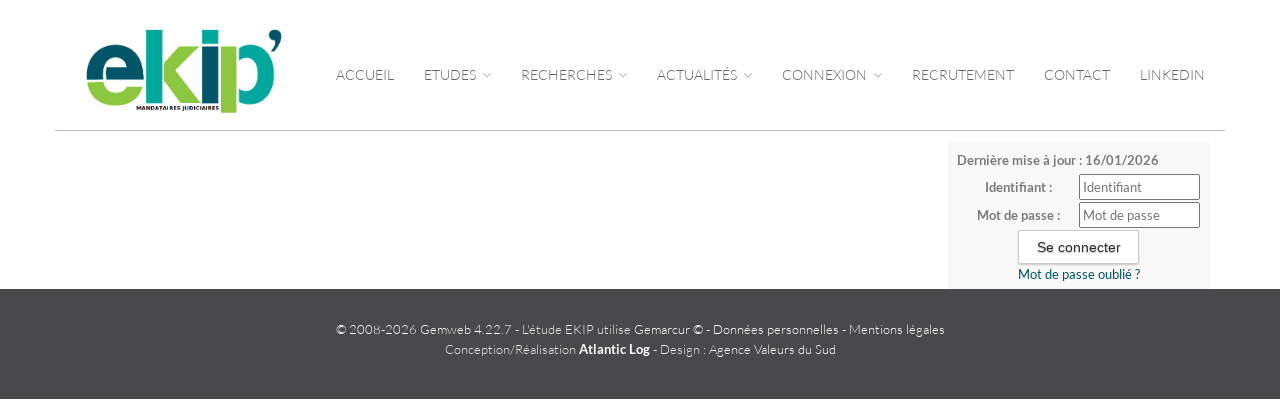

--- FILE ---
content_type: text/html;charset=UTF-8
request_url: https://www.ekip.eu/accueil/publi/publications-legales;jsessionid=DD354C3E74A8F151A3DDA9C5263C2ABD
body_size: 4411
content:
<!DOCTYPE html><html lang="fr-FR" xmlns="http://www.w3.org/1999/xhtml"><head><title>EKIP' : PUBLICATIONS LÉGALES</title><meta content="Apache Tapestry Framework (version 5.3.8)" name="generator"/><meta charset="utf-8"/><meta content="fr-FR" http-equiv="content-language"/><meta content="Atlantic Log - Thomas Noirez" name="author"/><meta content="Java" name="Generator"/><meta content="EKIP', BORDEAUX, Administrateur Civil, Administrateur Judiciaire, Administrateur Provisoire, Commissaire au Concordat, Commissaire au Plan de Cession, Commissaire au Plan de Continuation, Conciliateur, Consultation, Enquêteur, Expert, Liquidateur, Liquidateur Amiable, Mandataire Ad Hoc, Mandataire judiciaire, Représentant des créanciers, Sequestre, Syndic, Technique, Administration Civile, Administration Judiciaire, Administration Provisoire, Arbitre Commissariat au Concordat, Commissariat au Plan de Cession, Commissariat au Plan de Continuation Conciliation, Consultation, Dossier Technique, Enquête, Expertise, Liquidation Amiable Liquidation Judiciaire, Liquidation Judiciaire simplifiée, Mandat Ad Hoc, Redressement judiciaire Redressement Judiciaire, Rétablissement personnel, Sauvegarde, Sequestre, Syndic" lang="fr" name="keywords"/><meta content="Site Web de Ekip MANDATAIRE JUDICIAIRE" name="description"/><meta content="gemweb@atlanticlog.org" name="rev"/><meta content="All text, graphics © EKIP'" name="copyright"/><meta content="IE=edge" http-equiv="X-UA-Compatible"/><meta content="width=device-width, initial-scale=1.0" name="viewport"/><meta content="all" name="robots"/><link type="image/x-icon" rel="Shortcut Icon" href="/assets/5.3.7-4.22.7/app/config/image/gemweb.ico"/><link type="text/css" rel="stylesheet" href="/assets/5.3.7-4.22.7/core/default.css"/><link type="text/css" rel="stylesheet" href="/assets/5.3.7-4.22.7/jquery/themes/ui-lightness/jquery-ui.css"/><link type="text/css" rel="stylesheet" href="/assets/5.3.7-4.22.7/ctx/css/gemweb.css"/><link type="text/css" rel="stylesheet" href="/assets/5.3.7-4.22.7/ctx/css/button.css"/><link type="text/css" rel="stylesheet" href="/assets/5.3.7-4.22.7/app/config/css/styles.css"/><link type="text/css" rel="stylesheet" href="/assets/5.3.7-4.22.7/core/tapestry-console.css"/><link type="text/css" rel="stylesheet" href="/assets/5.3.7-4.22.7/core/t5-alerts.css"/><link type="text/css" rel="stylesheet" href="/assets/5.3.7-4.22.7/core/tree.css"/><link type="text/css" rel="stylesheet" href="/assets/5.3.7-4.22.7/jquery/assets/components/jgrowl/jquery.jgrowl.css"/><link type="text/css" rel="stylesheet" href="/assets/5.3.7-4.22.7/ctx/css/font-awesome-4.7.0/css/font-awesome.min.css"/><link type="text/css" rel="stylesheet" href="/assets/5.3.7-4.22.7/jquery/form.css"/><link type="text/css" rel="stylesheet" href="/assets/5.3.7-4.22.7/app/config/css/two_col.css"/><link type="text/css" rel="stylesheet" href="/assets/5.3.7-4.22.7/app/components/jquery/top/css/ui.totop.css"/><link media="print" type="text/css" rel="stylesheet" href="/assets/5.3.7-4.22.7/ctx/css/print.css"/><script src="/assets/5.3.7-4.22.7/stack/fr/core.js" type="text/javascript"></script><script src="/assets/5.3.7-4.22.7/jquery/validation.js" type="text/javascript"></script><script src="/assets/5.3.7-4.22.7/jquery/assets/components/jgrowl/jquery.jgrowl.js" type="text/javascript"></script><script src="/assets/5.3.7-4.22.7/jquery/assets/components/jgrowl/jGrowl_init.js" type="text/javascript"></script><script src="/assets/5.3.7-4.22.7/ctx/js/bootstrap/bootstrap.js" type="text/javascript"></script><script src="/assets/5.3.7-4.22.7/app/components/menu/MenuBig4.js" type="text/javascript"></script><script src="/assets/5.3.7-4.22.7/app/components/jquery/top/js/jquery.ui.totop.min.js" type="text/javascript"></script><script src="/assets/5.3.7-4.22.7/app/components/jquery/top/js/totop.js" type="text/javascript"></script></head><body><div class="page-wrapper accueil-publi"><div class="main-navigation fixed"><div class="container"><div class="row"><div class="col-md-12"><nav class="navbar navbar-default" role="navigation"><!-- Toggle get grouped for better mobile display --><div class="navbar-header"><a href="/;jsessionid=ACFF7575FF52D0CEF32F20C6C3F91DEA"><img src="/assets/5.3.7-4.22.7/app/config/css/images/logo_ekip_transparant.png" alt="Logo EKIP" id="logo"/></a><button type="button" class="navbar-toggle" data-toggle="collapse" data-target="#main-nav"><span class="sr-only">Toggle navigation</span><span class="icon-bar"></span><span class="icon-bar"></span><span class="icon-bar"></span></button></div><div id="main-nav" class="navbar-collapse collapse navbar-mega-menu"><ul class="nav navbar-nav navbar-right"><li class=""><a data-toggle="" class="dropdown-toggle ACCUEIL" href="/accueil/accueil;jsessionid=ACFF7575FF52D0CEF32F20C6C3F91DEA">Accueil
</a></li><li class="dropdown"><a data-toggle="dropdown" class="dropdown-toggle ETUDES" href="/accueil/etudes;jsessionid=ACFF7575FF52D0CEF32F20C6C3F91DEA">Etudes
<i class="fa fa-angle-down"></i></a><ul class="dropdown-menu"><li><a shape="rect" class="PRESENTATION" href="/accueil/presentation/presentation-des-associes;jsessionid=ACFF7575FF52D0CEF32F20C6C3F91DEA">PRÉSENTATION DES ASSOCIÉS</a></li><li><a shape="rect" class="HISTORIQUE" href="/accueil/historique/historique-de-l-entreprise;jsessionid=ACFF7575FF52D0CEF32F20C6C3F91DEA">HISTORIQUE DE L’ENTREPRISE</a></li><li><a shape="rect" class="TARIFS" href="/accueil/tarifs/tarifs-des-prestations;jsessionid=ACFF7575FF52D0CEF32F20C6C3F91DEA">TARIFS DES PRESTATIONS</a></li></ul></li><li class="dropdown"><a data-toggle="dropdown" class="dropdown-toggle RECHERCHES" href="/accueil/recherches;jsessionid=ACFF7575FF52D0CEF32F20C6C3F91DEA">RECHERCHES
<i class="fa fa-angle-down"></i></a><ul class="dropdown-menu"><li><a href="/anonym/mandat/search" shape="rect" class="dropdown-toggle MANDAT">RECHERCHER UNE ENTREPRISE</a></li><li><a href="/anonym/actif/search" shape="rect" class="dropdown-toggle ACTIF">RECHERCHER UN BIEN À VENDRE</a></li><li><a href="/anonym/reprise/search" shape="rect" class="dropdown-toggle REPRISE">RECHERCHER UNE REPRISE EN COURS</a></li></ul></li><li class="dropdown"><a data-toggle="dropdown" class="dropdown-toggle ACTUALITES" href="/accueil/actualites;jsessionid=ACFF7575FF52D0CEF32F20C6C3F91DEA">ACTUALITÉS
<i class="fa fa-angle-down"></i></a><ul class="dropdown-menu"><li><a shape="rect" class="ACTU" href="/accueil/actu/actualites;jsessionid=ACFF7575FF52D0CEF32F20C6C3F91DEA">ACTUALITÉS</a></li><li><a shape="rect" class="active PUBLI" href="/accueil/publi/publications-legales;jsessionid=ACFF7575FF52D0CEF32F20C6C3F91DEA">PUBLICATIONS LÉGALES</a></li><li><a shape="rect" class="LIENS-UTILES" href="/accueil/liens-utiles;jsessionid=ACFF7575FF52D0CEF32F20C6C3F91DEA">LIENS UTILES</a></li></ul></li><li class="dropdown"><a data-toggle="dropdown" class="dropdown-toggle CONNEXION" href="/accueil/connexion;jsessionid=ACFF7575FF52D0CEF32F20C6C3F91DEA">CONNEXION
<i class="fa fa-angle-down"></i></a><ul class="dropdown-menu"><li><a shape="rect" class="SALARIE" href="/accueil/salarie/espace-salarie;jsessionid=ACFF7575FF52D0CEF32F20C6C3F91DEA">ESPACE SALARIÉ</a></li><li><a shape="rect" class="CREANCIER" href="/accueil/creancier/espace-creancier;jsessionid=ACFF7575FF52D0CEF32F20C6C3F91DEA">ESPACE CRÉANCIER</a></li><li><a shape="rect" class="DIRIGEANT" href="/accueil/dirigeant/espace-dirigeant;jsessionid=ACFF7575FF52D0CEF32F20C6C3F91DEA">ESPACE DIRIGEANT</a></li><li><a shape="rect" class="MAGISTRAT" href="/accueil/magistrat/espace-magistrat;jsessionid=ACFF7575FF52D0CEF32F20C6C3F91DEA">ESPACE MAGISTRAT</a></li></ul></li><li class=""><a data-toggle="" class="dropdown-toggle RECRUTEMENT" href="/accueil/recrutement;jsessionid=ACFF7575FF52D0CEF32F20C6C3F91DEA">RECRUTEMENT
</a></li><li class=""><a href="/anonym/contact/envoi" data-toggle="" class="dropdown-toggle CONTACT">CONTACT
</a></li><li class=""><a href="https://www.linkedin.com/company/ekip-mj/" data-toggle="" class="dropdown-toggle LINKEDIN">LINKEDIN
</a></li></ul></div></nav></div></div></div></div><section class="main"><div class="main-content-wrapper"><div class="container clearfix"><div class="row"><aside class="sidebar col-lg-3 col-md-3 col-sm-12 col-xs-12 side pull-right"><div id="loginform"><form onsubmit="javascript:return Tapestry.waitForPage(event);" action="/accueil.layout.loginform2.formlogin;jsessionid=ACFF7575FF52D0CEF32F20C6C3F91DEA" method="post" id="formLogin"><div class="t-invisible"><input value="7786dd97-92d9-4afc-8cdb-64dafe71d8fc" name="_csrf" type="hidden"></input><input value="publi/PUBLICATIONS$0020L$00c9GALES" name="t:ac" type="hidden"></input><input value="9i26MvRM+F8s/LZHDPGgVomHsNk=:H4sIAAAAAAAAAJWOsU4CQRCGBwzVdSaWxgZityRGGqmusSKG5OIDzO3NnWP2dpbdOYGGR/EJjC9BYec7+AC2VBRCZ2MM3Z8/X/J9b98wWF7DKLe2I3Z3DtfSqXHSsK8ltjeGK/LKNaPXFGEisTEY0D6RUQyUNK4nxkokx6UpMZHJy8OJVu+ZXDUsSLswetxmXxcf+z70ZpBZ8RrFPWBLCuezZ3zBsUPfjAuN7JvpKihkv7Sn9OWn9s2jWEqp6MqWU2Lx2/fqtt69fvYBVmF5BZd/q9sqpAVsABTODvtf+MgOfgBSFLHacgEAAA==" name="t:formdata" type="hidden"></input></div><p class="deploiement">Dernière mise à jour : 16/01/2026</p><div class="field"><label for="inputLogin">Identifiant :</label><input size="12" autocomplete="username" placeholder="Identifiant" class="username" id="identifiant" name="identifiant" type="text"></input><img id="identifiant_icon" class="t-error-icon t-invisible" alt="" src="/assets/5.3.7-4.22.7/core/spacer.gif"/></div><div class="field"><label for="inputLogin">Mot de passe :</label><input size="12" autocomplete="current-password" placeholder="Mot de passe" class="username" value="" id="mdp" name="mdp" type="password"></input><img id="mdp_icon" class="t-error-icon t-invisible" alt="" src="/assets/5.3.7-4.22.7/core/spacer.gif"/></div><div class="field"><input value="Se connecter" type="submit" class="button gray medium"></input></div><div class="field"><a href="/anonym/rgpd/motdepasseoublie;jsessionid=ACFF7575FF52D0CEF32F20C6C3F91DEA">Mot de passe oublié ?</a></div></form></div></aside><section class="main-content col-lg-9 col-md-9 col-sm-12 col-xs-12 main pull-left"><div id="main"></div></section></div></div></div></section><footer><footer>
<div class="container">
<div class="row"><!-- <div class="col-md-12 text-center">
<h3 class="footer-heading">L&#39;&eacute;tude EKIP&#39;</h3>

<p>Mandataires Judiciaires</p>

<div class="row">
<div class="col-md-6 text-center">
<p><a href="/accueil/etude/l-etude"><i aria-hidden="true" class="fa fa-map-marker"></i> 3, Place Albert 1er - BP 127 64001 PAU CEDEX</a></p>

<p><a href="/accueil/etude/l-etude"><i aria-hidden="true" class="fa fa-map-marker"></i> 2 rue de Caud&eacute;ran - BP 20709 33007 BORDEAUX CEDEX</a></p>

<p><a href="/accueil/etude/l-etude"><i aria-hidden="true" class="fa fa-map-marker"></i>3 Rue Brauhauban - BP 346 65003 TARBES CEDEX</a></p>

<p><a href="/accueil/etude/l-etude"><i aria-hidden="true" class="fa fa-map-marker"></i> 6, Place Saint Vincent - BP 20085 40102 DAX CEDEX</a></p>

<p><a href="/accueil/etude/l-etude"><i aria-hidden="true" class="fa fa-map-marker"></i> 7B Place Saint-Louis 40000 MONT DE MARSAN</a></p>
</div>

<div class="col-md-6 text-center">
<p><a href="/accueil/etude/l-etude"><i aria-hidden="true" class="fa fa-map-marker"></i> 9 rue Audry de Puyravault 17300 ROCHEFORT</a></p>

<p><a href="/accueil/etude/l-etude"><i aria-hidden="true" class="fa fa-map-marker"></i> 35 Av. Michel Cr&eacute;peau 17000 LA ROCHELLE</a></p>

<p><a href="/accueil/etude/l-etude"><i aria-hidden="true" class="fa fa-map-marker"></i> 26, place Turenne 16000 ANGOUL&Ecirc;ME</a></p>

<p><a href="/accueil/etude/l-etude"><i aria-hidden="true" class="fa fa-map-marker"></i> 5 bis Rue des Chardonnerets 86280 POITIERS</a></p>

<p><a href="/accueil/etude/l-etude"><i aria-hidden="true" class="fa fa-map-marker"></i> 6-7 Boulevard Aristide Briand 33500 LIBOURNE</a></p>

<p>&nbsp;</p>
</div>
</div>
</div>
</div>
</div>--><!-- COPYRIGHT -->
<div class="text-center">
<p><a href="http://www.gemweb.fr/" target="_blank">© 2008-2026 Gemweb 4.22.7</a> - L&#39;&eacute;tude EKIP utilise <a href="http://www.gemarcur.fr/" target="_blank">Gemarcur &copy;</a> - <a href="/donnees/personnelles">Donn&eacute;es personnelles</a> - <a href="/infolegale">Mentions l&eacute;gales</a><br />
Conception/R&eacute;alisation <a href="http://www.atlanticlog.org/" target="_blank" title=""><strong>Atlantic Log</strong></a>&nbsp;-&nbsp;Design :&nbsp;<a href="https://agence-valeursdusud.fr/" target="_blank">Agence Valeurs du Sud</a></p>
</div>
<!-- END COPYRIGHT --></div>
</div>
</footer>
</footer><script type="text/javascript">	var _paq = _paq || [];
  
  _paq.push([function() {
	  var self = this;
	  function getOriginalVisitorCookieTimeout() {
		  var now = new Date(),
		  nowTs = Math.round(now.getTime() / 1000),
		  visitorInfo = self.getVisitorInfo();
		  var createTs = parseInt(visitorInfo[2]);
		  var cookieTimeout = 33696000; // 13 mois en secondes
		  var originalTimeout = createTs + cookieTimeout - nowTs;
		  return originalTimeout;
	  }
	  this.setVisitorCookieTimeout( getOriginalVisitorCookieTimeout() );
	  }]);  
  
  _paq.push(["trackPageView"])
  _paq.push(["enableLinkTracking"]);
  _paq.push(["setCookieDomain", "*.localhost"]);
  (function() {
    var u="https://statweb.atlanticlog.org/statistics/";
    _paq.push(["setTrackerUrl", u+"pi_atlog.php"]);
    _paq.push(["setSiteId", "116"]);
    var d=document, g=d.createElement("script"), s=d.getElementsByTagName("script")[0]; g.setAttribute('rel', 'preconnect'); g.type="text/javascript";
    g.setAttribute('defer', true); g.async=true; g.src=u+"pi_atlog.js"; s.parentNode.insertBefore(g,s);
  })();
</script></div><script type="text/javascript">var $ = jQuery; Tapestry.JQUERY=true;
Tapestry.onDOMLoaded(function() {
Tapestry.init({"formEventManager":[{"formId":"formLogin","validate":{"submit":true,"blur":true}}],"jGrowlAlertManager":[{"dismissURL":"/accueil.layout.jgrowl:dismiss;jsessionid=ACFF7575FF52D0CEF32F20C6C3F91DEA?_csrf=7786dd97-92d9-4afc-8cdb-64dafe71d8fc&t:ac=publi/PUBLICATIONS$0020L$00c9GALES"}]});
Tapestry.init({"gemwebTotop":[{}],"superfishResponsive":[{}],"validate":[{"identifiant":[["required","Vous devez fournir une valeur pour Identifiant."]],"mdp":[["required","Obligatoire"]]}]});
});
</script></body></html>

--- FILE ---
content_type: text/css
request_url: https://www.ekip.eu/assets/5.3.7-4.22.7/core/tree.css
body_size: 363
content:

DIV.t-tree-container
{
  padding: 0;
  margin: 0;
}

DIV.t-tree-container UL
{
  list-style-type: none;
  background-image: url(tree-vpipe.png);
  background-repeat: repeat-y;
  margin: 0 0 0 12px;
  padding: 0; 
}

DIV.t-tree-container UL UL
{
  /* Line up the nested list's vertical bar under the element's folder icon. */
  margin: 0 0 0 24px;
}


DIV.t-tree-container LI {
  margin: 0;
  padding: 0 0 0 16px;
  background-image: url(tree-branch.png);
  background-repeat: no-repeat;
  line-height: 1.5;
}

DIV.t-tree-container LI.t-last
{
    background-color: white;
    background-image: url(tree-branchend.png);    
}

/* Assume its a collapsed, but expandable, tree node. Later CSS rules overwrite this. */

SPAN.t-tree-icon {
  display: inline-block;
  width: 32px;
  height: 16px;
  cursor: pointer;
  background-image: url(tree-sprites.png);
  background-position: 0px 0px;
}

SPAN.t-tree-icon.t-leaf-node {
  cursor: default;
  background-position: -32px -16px;
}

SPAN.t-tree-label.t-selectable {
    cursor: pointer;
}

SPAN.t-tree-label.t-selected-leaf-node-label {
  font-weight: bold;
}

SPAN.t-tree-icon.t-empty-node {
  cursor: default;
  background-position: -32px 0px !important;
}

SPAN.t-tree-expanded {
  background-position: 0px -16px;
}

SPAN.t-ajax-wait {
  width: 16px;
  height: 16px;
  display: inline-block;
  background-image: url(ajax-loader.gif);
}

SPAN.t-tree-icon.t-expand {
  width: 16px;
  height: 16px;
  background-image: url(expand.png);
  display: inline-block;
  cursor: pointer;
}

SPAN.t-tree-icon.t-collapse {
  width: 16px;
  height: 16px;
  background-image: url(collapse.png);
  display: inline-block;
  cursor: pointer;
}
